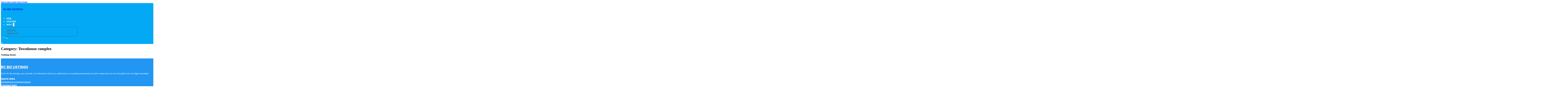

--- FILE ---
content_type: text/html; charset=UTF-8
request_url: https://rcbizlistings.com/category/townhouse-complex/
body_size: 6810
content:
<!DOCTYPE html>
<html lang="en-US">
<head>
<meta charset="UTF-8">
<meta name="viewport" content="width=device-width, initial-scale=1">
<title>Townhouse complex &#8211; RC Biz Listings</title>
<meta name='robots' content='max-image-preview:large' />
	<style>img:is([sizes="auto" i], [sizes^="auto," i]) { contain-intrinsic-size: 3000px 1500px }</style>
	<link rel='dns-prefetch' href='//fonts.googleapis.com' />
<link rel="alternate" type="application/rss+xml" title="RC Biz Listings &raquo; Feed" href="https://rcbizlistings.com/feed/" />
<link rel="alternate" type="application/rss+xml" title="RC Biz Listings &raquo; Comments Feed" href="https://rcbizlistings.com/comments/feed/" />
<link rel="alternate" type="application/rss+xml" title="RC Biz Listings &raquo; Townhouse complex Category Feed" href="https://rcbizlistings.com/category/moncks-corner/townhouse-complex/feed/" />
<link rel="preconnect" href="https://fonts.gstatic.com/" crossorigin><style id='classic-theme-styles-inline-css'>
/*! This file is auto-generated */
.wp-block-button__link{color:#fff;background-color:#32373c;border-radius:9999px;box-shadow:none;text-decoration:none;padding:calc(.667em + 2px) calc(1.333em + 2px);font-size:1.125em}.wp-block-file__button{background:#32373c;color:#fff;text-decoration:none}
</style>
<link rel='stylesheet' id='cpop-location-helper-global-styles-css' href='https://rcbizlistings.com/wp-content/plugins/cpop_secondary_location_viewer/includes/css/cpop_secondary_location_viewer_styles.css?ver=1.2.0' media='all' />
<link rel='stylesheet' id='cpop_secondary_location_viewer-css' href='https://rcbizlistings.com/wp-content/plugins/cpop_secondary_location_viewer/public/css/cpop_secondary_location_viewer-public.css?ver=1.2.0' media='all' />
<style id='wpgb-head-inline-css'>
.wp-grid-builder:not(.wpgb-template),.wpgb-facet{opacity:0.01}.wpgb-facet fieldset{margin:0;padding:0;border:none;outline:none;box-shadow:none}.wpgb-facet fieldset:last-child{margin-bottom:40px;}.wpgb-facet fieldset legend.wpgb-sr-only{height:1px;width:1px}
</style>
<link rel='stylesheet' id='bricks-frontend-css' href='https://rcbizlistings.com/wp-content/themes/bricks/assets/css/frontend-layer.min.css?ver=1762855136' media='all' />
<style id='bricks-frontend-inline-css'>

			#brx-header {
				--x-header-transition: 0;
				--x-header-fade-transition: 0;
			}

			#brx-header.x-header_sticky-active {
				z-index: 999;
			}
		
</style>
<link rel='stylesheet' id='bricks-child-css' href='https://rcbizlistings.com/wp-content/themes/bricks-child/style.css?ver=1744184927' media='all' />
<link rel='stylesheet' id='bricks-font-awesome-6-css' href='https://rcbizlistings.com/wp-content/themes/bricks/assets/css/libs/font-awesome-6-layer.min.css?ver=1762855136' media='all' />
<style id='akismet-widget-style-inline-css'>

			.a-stats {
				--akismet-color-mid-green: #357b49;
				--akismet-color-white: #fff;
				--akismet-color-light-grey: #f6f7f7;

				max-width: 350px;
				width: auto;
			}

			.a-stats * {
				all: unset;
				box-sizing: border-box;
			}

			.a-stats strong {
				font-weight: 600;
			}

			.a-stats a.a-stats__link,
			.a-stats a.a-stats__link:visited,
			.a-stats a.a-stats__link:active {
				background: var(--akismet-color-mid-green);
				border: none;
				box-shadow: none;
				border-radius: 8px;
				color: var(--akismet-color-white);
				cursor: pointer;
				display: block;
				font-family: -apple-system, BlinkMacSystemFont, 'Segoe UI', 'Roboto', 'Oxygen-Sans', 'Ubuntu', 'Cantarell', 'Helvetica Neue', sans-serif;
				font-weight: 500;
				padding: 12px;
				text-align: center;
				text-decoration: none;
				transition: all 0.2s ease;
			}

			/* Extra specificity to deal with TwentyTwentyOne focus style */
			.widget .a-stats a.a-stats__link:focus {
				background: var(--akismet-color-mid-green);
				color: var(--akismet-color-white);
				text-decoration: none;
			}

			.a-stats a.a-stats__link:hover {
				filter: brightness(110%);
				box-shadow: 0 4px 12px rgba(0, 0, 0, 0.06), 0 0 2px rgba(0, 0, 0, 0.16);
			}

			.a-stats .count {
				color: var(--akismet-color-white);
				display: block;
				font-size: 1.5em;
				line-height: 1.4;
				padding: 0 13px;
				white-space: nowrap;
			}
		
</style>
<link rel='stylesheet' id='searchwp-forms-css' href='https://rcbizlistings.com/wp-content/plugins/searchwp/assets/css/frontend/search-forms.min.css?ver=4.4.0' media='all' />
<style id='bricks-frontend-inline-inline-css'>
html {scroll-behavior: smooth}:root {}#brxe-897e10 {color: #ffffff}@media (max-width: 478px) {#brxe-897e10 {font-size: 21px}}#brxe-4706ea {padding-top: 20px; padding-right: 20px; padding-bottom: 20px; padding-left: 20px}@media (max-width: 478px) {#brxe-4706ea {width: 70%}}#brxe-dkixjf {padding-top: 10px; padding-right: 10px; padding-bottom: 10px; padding-left: 10px; margin-top: 10px}@media (max-width: 767px) {#brxe-fyobgo {font-size: 25px; color: #0ec6c6; fill: #0ec6c6; margin-top: 20px}}@media (max-width: 478px) {#brxe-fyobgo {font-size: 25px; color: #0ec6c6; fill: #0ec6c6; margin-top: 20px}}@media (max-width: 767px) {#brxe-ohlnsm {padding-top: 30px; padding-right: 20px; padding-left: 20px}}@media (max-width: 478px) {#brxe-ohlnsm {padding-top: 30px; padding-left: 20px}}@media (max-width: 767px) {#brxe-jnkjqx {font-size: 25px}}@media (max-width: 478px) {#brxe-jnkjqx {font-size: 25px; color: #0ec6c6; fill: #0ec6c6}}@layer bricks {@media (max-width: 767px) {#brxe-atzqdb .brx-toggle-div { display: inline-flex; }#brxe-atzqdb .brxe-toggle { display: inline-flex; }[data-script-id="atzqdb"] .brx-nav-nested-items {opacity: 0;visibility: hidden;gap: 0;position: fixed;z-index: 1001;top: 0;right: 0;bottom: 0;left: 0;display: flex;align-items: center;justify-content: center;flex-direction: column;background-color: #fff;overflow-y: scroll;flex-wrap: nowrap;}#brxe-atzqdb.brx-open .brx-nav-nested-items {opacity: 1;visibility: visible;}}}#brxe-atzqdb .brx-nav-nested-items > li > a {font-family: "Roboto"; text-transform: uppercase; font-weight: 700; font-size: 14px; color: #ffffff; padding-top: 5px; padding-right: 5px; padding-bottom: 5px; padding-left: 5px}#brxe-atzqdb .brx-nav-nested-items > li > .brxe-text-link:not(a) {font-family: "Roboto"; text-transform: uppercase; font-weight: 700; font-size: 14px; color: #ffffff; padding-top: 5px; padding-right: 5px; padding-bottom: 5px; padding-left: 5px}#brxe-atzqdb .brx-nav-nested-items > li > .brxe-icon {font-family: "Roboto"; text-transform: uppercase; font-weight: 700; font-size: 14px; color: #ffffff; padding-top: 5px; padding-right: 5px; padding-bottom: 5px; padding-left: 5px}#brxe-atzqdb .brx-nav-nested-items > li:has( > .brxe-svg) {font-family: "Roboto"; text-transform: uppercase; font-weight: 700; font-size: 14px; color: #ffffff; padding-top: 5px; padding-right: 5px; padding-bottom: 5px; padding-left: 5px}#brxe-atzqdb .brx-nav-nested-items > li > .brx-submenu-toggle > * {font-family: "Roboto"; text-transform: uppercase; font-weight: 700; font-size: 14px; color: #ffffff; padding-top: 5px; padding-right: 5px; padding-bottom: 5px; padding-left: 5px}#brxe-atzqdb .brx-nav-nested-items > li > [aria-current="page"] {font-weight: 700; font-family: "Roboto"; background-color: #81d4fa}#brxe-atzqdb .brx-nav-nested-items > li > .brx-submenu-toggle.aria-current > * {font-weight: 700; font-family: "Roboto"}#brxe-atzqdb .brx-dropdown-content > li > a {color: #616161; font-size: 14px; text-transform: uppercase; font-family: "Roboto"; font-weight: 700; padding-top: 3px}#brxe-atzqdb .brx-dropdown-content .brx-submenu-toggle > * {color: #616161; font-size: 14px; text-transform: uppercase; font-family: "Roboto"; font-weight: 700}#brxe-atzqdb .brx-dropdown-content > li > a:hover {color: #03a9f4}#brxe-atzqdb .brx-dropdown-content .brx-submenu-toggle > *:hover {color: #03a9f4}#brxe-atzqdb .brx-dropdown-content :where(.brx-submenu-toggle > *) {padding-top: 3px}#brxe-atzqdb .brx-dropdown-content {box-shadow: 0 0 10px 2px rgba(33, 33, 33, 0.18)}#brxe-atzqdb .brx-nav-nested-items > li > .brx-submenu-toggle.aria-current {background-color: #81d4fa}#brxe-atzqdb.brx-open .brx-nav-nested-items > li > button.brx-toggle-div {padding-top: 5px; padding-right: 5px; padding-bottom: 5px; padding-left: 5px}#brxe-atzqdb .brx-nav-nested-items > li:hover > [aria-current="page"] {background-color: #81d4fa}#brxe-atzqdb .brx-nav-nested-items > li:hover > .brx-submenu-toggle.aria-current {background-color: #81d4fa}#brxe-atzqdb .brx-nav-nested-items > li:hover > a {background-color: #81d4fa}#brxe-atzqdb .brx-nav-nested-items > li:hover > .brxe-text-link:not(a) {background-color: #81d4fa}#brxe-atzqdb .brx-nav-nested-items > li:hover > .brxe-icon {background-color: #81d4fa}#brxe-atzqdb .brx-nav-nested-items > li:hover:has( > .brxe-svg) {background-color: #81d4fa}#brxe-atzqdb .brx-nav-nested-items > li:hover > .brx-submenu-toggle {background-color: #81d4fa}@media (max-width: 767px) {#brxe-atzqdb.brx-open .brx-nav-nested-items {justify-content: flex-start; background-color: #616161}}@media (max-width: 478px) {#brxe-atzqdb.brx-open .brx-nav-nested-items {justify-content: flex-start; align-items: flex-start}}#brxe-b8a355 {width: 50%; align-items: center; font-family: "Poppins"; color: #ffffff; align-self: center !important}@media (max-width: 478px) {#brxe-b8a355 {align-items: flex-end; width: 30%}}#brxe-97ee55 {flex-direction: row; justify-content: flex-end}#brxe-4f684d {background-color: #03a9f4}@media (max-width: 478px) {#brxe-4f684d {padding-right: 20px; padding-left: 20px}}#brxe-608d7f {color: #f5f5f5; font-weight: 700; text-transform: uppercase; font-size: 29px; font-family: "Poppins"}@media (max-width: 767px) {#brxe-608d7f {font-size: 25px}}@media (max-width: 478px) {#brxe-608d7f {text-align: center; font-size: 24px}}#brxe-4dcd4a {color: #ffffff; font-family: "Poppins"; margin-top: 20px}#brxe-4dcd4a a {color: #ffffff; font-family: "Poppins"; font-size: inherit}#brxe-2d0219 {color: #ffffff; font-family: "Poppins"; font-weight: 700; font-size: 20px}#brxe-6ddd06 {font-size: 16px; font-weight: 500; font-family: "Poppins"; color: #ffffff; margin-top: 20px}#brxe-6ddd06:hover {color: #e0e0e0}#brxe-056ac1 {font-size: 16px; font-weight: 500; font-family: "Poppins"; color: #ffffff; margin-top: 5px}#brxe-056ac1:hover {color: #e0e0e0}#brxe-825887 {font-size: 16px; font-weight: 500; font-family: "Poppins"; color: #ffffff; margin-top: 5px}#brxe-825887:hover {color: #e0e0e0}#brxe-bdeb05 {font-size: 16px; font-weight: 500; font-family: "Poppins"; color: #ffffff; margin-top: 5px}#brxe-bdeb05:hover {color: #e0e0e0}#brxe-60f1c2 {color: #ffffff; font-family: "Poppins"; font-weight: 700; font-size: 20px}#brxe-151283 .content {font-family: "Poppins"; color: #ffffff; font-weight: 500; font-size: 15px}#brxe-151283 {margin-top: 20px; margin-right: 20px; margin-bottom: 0; flex-direction: row; gap: 10px}#brxe-151283 .icon i {font-size: 15px}#brxe-151283 .icon {color: #e0e0e0; align-self: flex-start; padding-top: 6px}#brxe-151283 .icon a {color: #e0e0e0}@media (max-width: 478px) {#brxe-151283 {flex-direction: column; margin-right: 0}#brxe-151283 .icon {align-self: center}#brxe-151283 .content {text-align: center}}#brxe-653b74 .content {font-family: "Poppins"; color: #ffffff; font-weight: 500; font-size: 15px}#brxe-653b74 {margin-top: 10px; margin-right: 20px; flex-direction: row; gap: 10px}#brxe-653b74 .icon i {font-size: 15px}#brxe-653b74 .icon {color: #e0e0e0; align-self: flex-start; padding-top: 6px}#brxe-653b74 .icon a {color: #e0e0e0}@media (max-width: 478px) {#brxe-653b74 .content {text-align: center}#brxe-653b74 {flex-direction: column; margin-right: 0}#brxe-653b74 .icon {align-self: center}}#brxe-432fa8 .content {font-family: "Poppins"; color: #ffffff; font-weight: 500; font-size: 15px}#brxe-432fa8 {margin-top: 10px; margin-right: 20px; flex-direction: row; gap: 10px}#brxe-432fa8 .icon i {font-size: 15px}#brxe-432fa8 .icon {color: #e0e0e0; align-self: flex-start; padding-top: 6px}#brxe-432fa8 .icon a {color: #e0e0e0}@media (max-width: 478px) {#brxe-432fa8 {flex-direction: column; margin-right: 0}#brxe-432fa8 .icon {align-self: center}#brxe-432fa8 .content {text-align: center}}#brxe-c007c9 {color: #ffffff; font-family: "Poppins"; font-weight: 700; font-size: 20px}#brxe-de2edb {color: #ffffff; font-family: "Poppins"; margin-top: 20px}#brxe-de2edb a {color: #ffffff; font-family: "Poppins"; font-size: inherit}#brxe-d9982e {margin-top: 15px}#brxe-d9982e .bricks-button {background-color: #03a9f4; font-family: "Poppins"; font-weight: 500; text-transform: uppercase; color: #e0e0e0}#brxe-d9982e .submit-button-wrapper {width: 1000%}#brxe-d9982e .form-group:not(:last-child):not(.captcha) {padding-bottom: 15px}#brxe-d9982e button[type=submit].bricks-button {border-radius: 50px}#brxe-d9982e .form-group input {border-radius: 50px}#brxe-d9982e .flatpickr {border-radius: 50px}#brxe-d9982e select {border-radius: 50px}#brxe-d9982e textarea {border-radius: 50px}#brxe-d9982e .bricks-button:not([type=submit]) {border-radius: 50px}#brxe-d9982e .choose-files {border-radius: 50px}#brxe-d9982e .bricks-button:hover {background-color: #616161}#brxe-261c5b {width: 1300px; flex-direction: row; column-gap: 30px; row-gap: 30px}#brxe-0d48a3 {padding-top: 4vw; padding-bottom: 5vw; background-color: #2196f3; row-gap: 50px}@media (max-width: 991px) {#brxe-0d48a3 {padding-right: 20px; padding-left: 20px}}#brxe-9943ef {color: #ffffff; font-family: "Poppins"}#brxe-9943ef a {color: #ffffff; font-family: "Poppins"; font-size: inherit}@media (max-width: 478px) {#brxe-9943ef {text-align: center; align-self: center}#brxe-9943ef a {text-align: center; font-size: inherit}}#brxe-1b7278 {align-items: flex-start}#brxe-164ccf {flex-direction: row; width: 1300px; align-items: center}#brxe-8f2e4d {background-color: #2196f3; padding-top: 15px; padding-bottom: 15px; border-top: 1px solid #81d4fa}#brx-header.brx-sticky.scrolling > .brxe-section,#brx-header.brx-sticky.scrolling > .brxe-container,#brx-header.brx-sticky.scrolling > .brxe-block,#brx-header.brx-sticky.scrolling > .brxe-div {background-color: #464646}
</style>
<link rel='stylesheet' id='bricks-google-fonts-css' href='https://fonts.googleapis.com/css2?family=Poppins:ital,wght@0,100;0,200;0,300;0,400;0,500;0,600;0,700;0,800;0,900;1,100;1,200;1,300;1,400;1,500;1,600;1,700;1,800;1,900&#038;display=swap&#038;family=Roboto:ital,wght@0,100;0,200;0,300;0,400;0,500;0,600;0,700;0,800;0,900;1,100;1,200;1,300;1,400;1,500;1,600;1,700;1,800;1,900&#038;display=swap' media='all' />
<script src="https://rcbizlistings.com/wp-includes/js/jquery/jquery.min.js?ver=3.7.1" id="jquery-core-js"></script>
<link rel="https://api.w.org/" href="https://rcbizlistings.com/wp-json/" /><link rel="alternate" title="JSON" type="application/json" href="https://rcbizlistings.com/wp-json/wp/v2/categories/7274" /><link rel="EditURI" type="application/rsd+xml" title="RSD" href="https://rcbizlistings.com/xmlrpc.php?rsd" />
<meta name="generator" content="WordPress 6.8.3" />
        <style>
            #wp-admin-bar-openai-transient-default {
                overflow: auto;
                white-space: nowrap;
                max-height: 80vh;
            }
        </style>
    <noscript><style>.wp-grid-builder .wpgb-card.wpgb-card-hidden .wpgb-card-wrapper{opacity:1!important;visibility:visible!important;transform:none!important}.wpgb-facet {opacity:1!important;pointer-events:auto!important}.wpgb-facet *:not(.wpgb-pagination-facet){display:none}</style></noscript>
<meta property="og:url" content="https://rcbizlistings.com/category/townhouse-complex/" />
<meta property="og:site_name" content="RC Biz Listings" />
<meta property="og:title" content="" />
<meta property="og:type" content="website" />
</head>

<body class="archive category category-townhouse-complex category-7274 wp-theme-bricks wp-child-theme-bricks-child brx-body bricks-is-frontend wp-embed-responsive">		<a class="skip-link" href="#brx-content">Skip to main content</a>

					<a class="skip-link" href="#brx-footer">Skip to footer</a>
			<header id="brx-header" data-x-overlay="none"><section id="brxe-4f684d" class="brxe-section bricks-lazy-hidden"><div id="brxe-97ee55" class="brxe-container bricks-lazy-hidden"><div id="brxe-4706ea" class="brxe-block bricks-lazy-hidden"><h3 id="brxe-897e10" class="brxe-heading"><a href="https://rcbizlistings.com/">RC BIZ LISTINGS</a></h3></div><div id="brxe-b8a355" class="brxe-block bricks-lazy-hidden"><nav id="brxe-atzqdb" data-script-id="atzqdb" class="brxe-nav-nested bricks-lazy-hidden" aria-label="Menu" data-toggle="mobile_landscape"><ul id="brxe-ohlnsm" class="brxe-block brx-nav-nested-items bricks-lazy-hidden"><li class="menu-item"><a id="brxe-rqaewo" class="brxe-text-link" href="https://rcbizlistings.com/">Home</a></li><li class="menu-item"><a id="brxe-zaqtyi" class="brxe-text-link" href="https://rcbizlistings.com/locations/">Locations</a></li><li id="brxe-ejlxdn" data-script-id="ejlxdn" class="brxe-dropdown bricks-lazy-hidden"><div class="brx-submenu-toggle"><span>About</span><button aria-expanded="false" aria-label="Toggle dropdown"><svg xmlns="http://www.w3.org/2000/svg" viewBox="0 0 12 12" fill="none"><path d="M1.50002 4L6.00002 8L10.5 4" stroke-width="1.5" stroke="currentcolor"></path></svg></button></div><ul id="brxe-dkixjf" class="brxe-div brx-dropdown-content bricks-lazy-hidden"><li class="menu-item"><a id="brxe-tfuufu" class="brxe-text-link" href="https://rcbizlistings.com/about/">About Us</a></li><li class="menu-item"><a id="brxe-zzxnjl" class="brxe-text-link" href="https://rcbizlistings.com/contact-us/">Contact Us</a></li></ul></li><li class="menu-item"><button id="brxe-fyobgo" data-script-id="fyobgo" class="brxe-toggle brx-toggle-div" aria-label="Open" aria-expanded="false"><i class="fa fa-circle-xmark"></i></button></li></ul><button id="brxe-jnkjqx" data-script-id="jnkjqx" class="brxe-toggle" aria-label="Open" aria-expanded="false"><i class="fas fa-align-justify"></i></button></nav></div></div></section></header><div class="bricks-archive-title-wrapper brxe-container"><h1 class="title">Category: <span>Townhouse complex</span></h1></div><main id="brx-content" class="layout-default"><div class="brxe-container"><div class="bricks-no-posts-wrapper"><h3 class="title">Nothing found.</h3></div></div></main><footer id="brx-footer"><section id="brxe-0d48a3" class="brxe-section bricks-lazy-hidden"><div id="brxe-261c5b" class="brxe-container bricks-lazy-hidden"><div id="brxe-83a015" class="brxe-block bricks-lazy-hidden"><a id="brxe-608d7f" class="brxe-text-basic" href="https://rcbizlistings.com/">RC Biz Listings</a><div id="brxe-4dcd4a" class="brxe-text"><p>Enter RC Biz Listings, your premier Local Business Directory, dedicated to propelling businesses not just in Miami but across the globe into the digital spotlight.</p>
</div></div><div id="brxe-6b897e" class="brxe-block bricks-lazy-hidden"><div id="brxe-2d0219" class="brxe-text-basic">Quick Links</div><a id="brxe-6ddd06" class="brxe-text-basic" href="https://rcbizlistings.com/">Home</a><a id="brxe-056ac1" class="brxe-text-basic" href="https://rcbizlistings.com/about/">About</a><a id="brxe-825887" class="brxe-text-basic" href="https://rcbizlistings.com/locations/">Locations</a><a id="brxe-bdeb05" class="brxe-text-basic" href="https://rcbizlistings.com/contact-us/">Contact</a></div><div id="brxe-b496fd" class="brxe-block bricks-lazy-hidden"><div id="brxe-60f1c2" class="brxe-text-basic">Contact Info</div><div id="brxe-151283" class="brxe-icon-box"><div class="icon"><i class="fas fa-location-dot"></i></div><div class="content"><p><b>ADDRESS</b><br />1230 Oakley Seaver Dr, Clermont, FL 34711</p>
</div></div><div id="brxe-653b74" class="brxe-icon-box"><div class="icon"><i class="fas fa-envelope"></i></div><div class="content"><p><b>EMAIL US</b><br /><a href="/cdn-cgi/l/email-protection#bbded5dcdadcdefbe9f8d9d2c1d7d2c8cfd2d5dcc895d8d4d6"><span class="__cf_email__" data-cfemail="96f3f8f1f7f1f3d6c4d5f4ffecfaffe5e2fff8f1e5b8f5f9fb">[email&#160;protected]</span></a></p>
</div></div><div id="brxe-432fa8" class="brxe-icon-box"><div class="icon"><i class="fas fa-phone"></i></div><div class="content"><p><strong>CALL US</strong><br /><a href="tel:786-386-1878">786-386-1878</a></p>
</div></div></div><div id="brxe-481910" class="brxe-block bricks-lazy-hidden"><div id="brxe-c007c9" class="brxe-text-basic">Newsletter</div><div id="brxe-de2edb" class="brxe-text"><p>Feel free to reach out through any of the options below, and let&#8217;s start this conversation.</p>
</div>		<form id="brxe-d9982e" data-script-id="d9982e" class="brxe-form" method="post" data-element-id="d9982e">
			
				<div class="form-group" role="group">
				<input id="form-field-57a888" name="form-field-a4ecd4" aria-label="Email" type="email" value placeholder="Your Email" maxlength="320" required>
				
				
							</div>
				
			<div class="form-group submit-button-wrapper">
				<button type="submit" class="bricks-button bricks-background-primary lg">
					<span class="text">Subscribe Now</span><span class="loading"><svg version="1.1" viewBox="0 0 24 24" xmlns="http://www.w3.org/2000/svg" xmlns:xlink="http://www.w3.org/1999/xlink"><g stroke-linecap="round" stroke-width="1" stroke="currentColor" fill="none" stroke-linejoin="round"><path d="M0.927,10.199l2.787,4.151l3.205,-3.838"></path><path d="M23.5,14.5l-2.786,-4.15l-3.206,3.838"></path><path d="M20.677,10.387c0.834,4.408 -2.273,8.729 -6.509,9.729c-2.954,0.699 -5.916,-0.238 -7.931,-2.224"></path><path d="M3.719,14.325c-1.314,-4.883 1.969,-9.675 6.538,-10.753c3.156,-0.747 6.316,0.372 8.324,2.641"></path></g><path fill="none" d="M0,0h24v24h-24Z"></path></svg>
</span>				</button>
			</div>
		</form>
		</div></div></section><section id="brxe-8f2e4d" class="brxe-section bricks-lazy-hidden"><div id="brxe-164ccf" class="brxe-container bricks-lazy-hidden"><div id="brxe-1b7278" class="brxe-block bricks-lazy-hidden"><div id="brxe-9943ef" class="brxe-text"><p>Copyright @ 2024 | RC Biz Listings</p>
</div></div></div></section></footer><script data-cfasync="false" src="/cdn-cgi/scripts/5c5dd728/cloudflare-static/email-decode.min.js"></script><script type="speculationrules">
{"prefetch":[{"source":"document","where":{"and":[{"href_matches":"\/*"},{"not":{"href_matches":["\/wp-*.php","\/wp-admin\/*","\/wp-content\/uploads\/*","\/wp-content\/*","\/wp-content\/plugins\/*","\/wp-content\/themes\/bricks-child\/*","\/wp-content\/themes\/bricks\/*","\/*\\?(.+)"]}},{"not":{"selector_matches":"a[rel~=\"nofollow\"]"}},{"not":{"selector_matches":".no-prefetch, .no-prefetch a"}}]},"eagerness":"conservative"}]}
</script>
        <span class="ssp-id" style="display:none"></span>
		<script src="https://rcbizlistings.com/wp-includes/js/jquery/ui/core.min.js?ver=1.13.3" id="jquery-ui-core-js"></script>
<script src="https://rcbizlistings.com/wp-includes/js/jquery/ui/mouse.min.js?ver=1.13.3" id="jquery-ui-mouse-js"></script>
<script src="https://rcbizlistings.com/wp-includes/js/jquery/ui/resizable.min.js?ver=1.13.3" id="jquery-ui-resizable-js"></script>
<script src="https://rcbizlistings.com/wp-includes/js/jquery/ui/draggable.min.js?ver=1.13.3" id="jquery-ui-draggable-js"></script>
<script src="https://rcbizlistings.com/wp-includes/js/jquery/ui/controlgroup.min.js?ver=1.13.3" id="jquery-ui-controlgroup-js"></script>
<script src="https://rcbizlistings.com/wp-includes/js/jquery/ui/checkboxradio.min.js?ver=1.13.3" id="jquery-ui-checkboxradio-js"></script>
<script src="https://rcbizlistings.com/wp-includes/js/jquery/ui/button.min.js?ver=1.13.3" id="jquery-ui-button-js"></script>
<script src="https://rcbizlistings.com/wp-includes/js/jquery/ui/dialog.min.js?ver=1.13.3" id="jquery-ui-dialog-js"></script>
<script src="https://rcbizlistings.com/wp-content/plugins/cpop_secondary_location_viewer/public/js/cpop_secondary_location_viewer-public.js?ver=1.2.0" id="cpop_secondary_location_viewer-js"></script>
<script id="bricks-scripts-js-extra">
var bricksData = {"debug":"","locale":"en_US","ajaxUrl":"https:\/\/rcbizlistings.com\/wp-admin\/admin-ajax.php","restApiUrl":"https:\/\/rcbizlistings.com\/wp-json\/bricks\/v1\/","nonce":"c81e43a7bb","formNonce":"ec99f5db6e","wpRestNonce":"8e28bf8fcd","postId":"7274","recaptchaIds":[],"animatedTypingInstances":[],"videoInstances":[],"splideInstances":[],"tocbotInstances":[],"swiperInstances":[],"queryLoopInstances":[],"interactions":[],"filterInstances":[],"isotopeInstances":[],"activeFiltersCountInstances":[],"googleMapInstances":[],"facebookAppId":"","headerPosition":"top","offsetLazyLoad":"300","baseUrl":"https:\/\/rcbizlistings.com\/category\/townhouse-complex\/","useQueryFilter":"","pageFilters":[],"language":"","wpmlUrlFormat":"","multilangPlugin":"","i18n":{"remove":"Remove","openAccordion":"Open accordion","openMobileMenu":"Open mobile menu","closeMobileMenu":"Close mobile menu","showPassword":"Show password","hidePassword":"Hide password","prevSlide":"Previous slide","nextSlide":"Next slide","firstSlide":"Go to first slide","lastSlide":"Go to last slide","slideX":"Go to slide %s","play":"Start autoplay","pause":"Pause autoplay","splide":{"carousel":"carousel","select":"Select a slide to show","slide":"slide","slideLabel":"%1$s of %2$s"},"swiper":{"slideLabelMessage":"{{index}} \/ {{slidesLength}}"},"noLocationsFound":"No locations found","locationTitle":"Location title","locationSubtitle":"Location subtitle","locationContent":"Location content"},"selectedFilters":[],"filterNiceNames":[],"bricksGoogleMarkerScript":"https:\/\/rcbizlistings.com\/wp-content\/themes\/bricks\/assets\/js\/libs\/bricks-google-marker.min.js?v=2.1.4","infoboxScript":"https:\/\/rcbizlistings.com\/wp-content\/themes\/bricks\/assets\/js\/libs\/infobox.min.js?v=2.1.4","markerClustererScript":"https:\/\/rcbizlistings.com\/wp-content\/themes\/bricks\/assets\/js\/libs\/markerclusterer.min.js?v=2.1.4","mainQueryId":""};
</script>
<script src="https://rcbizlistings.com/wp-content/themes/bricks/assets/js/bricks.min.js?ver=1762855136" id="bricks-scripts-js"></script>
<script defer src="https://static.cloudflareinsights.com/beacon.min.js/vcd15cbe7772f49c399c6a5babf22c1241717689176015" integrity="sha512-ZpsOmlRQV6y907TI0dKBHq9Md29nnaEIPlkf84rnaERnq6zvWvPUqr2ft8M1aS28oN72PdrCzSjY4U6VaAw1EQ==" data-cf-beacon='{"version":"2024.11.0","token":"a64400918bb34f3fbc4cde2f38f6e9e2","r":1,"server_timing":{"name":{"cfCacheStatus":true,"cfEdge":true,"cfExtPri":true,"cfL4":true,"cfOrigin":true,"cfSpeedBrain":true},"location_startswith":null}}' crossorigin="anonymous"></script>
</body></html>

<!-- Page cached by LiteSpeed Cache 7.2 on 2025-12-02 05:44:54 -->